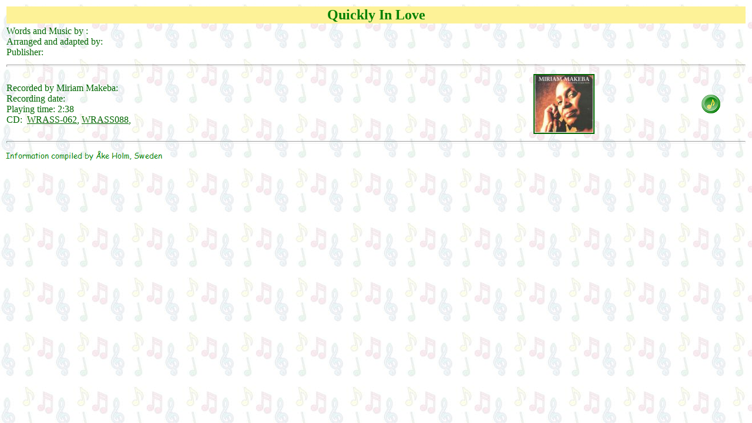

--- FILE ---
content_type: text/html
request_url: https://harbel.one/lyrics/quickly_in_love.htm
body_size: 573
content:
<html>

<head>
<title>Quickly In Love</title>
<SCRIPT language=javascript type=text/javascript>
<!--
var message="Function disabled";
function click(e)
{
if (document.all)
{
if (event.button == 2)
{
alert(message);
return false;
}
}
if (document.layers)
{
if (e.which == 3)
{
alert(message);
return false;
}
}
}
if (document.layers)
{
document.captureEvents(Event.MOUSEDOWN);
}
document.onmousedown=click;
// -->
</SCRIPT>

<!--mstheme--><link rel="stylesheet" type="text/css" href="../_themes/ake/ake1011.css"><meta name="Microsoft Theme" content="ake 1011">
</head>

<body style="background-attachment: fixed">
<table border="0" width="100%">
<tr>
<td width="100%" colspan="3">
<table border="0" width="100%" id="table1" cellspacing="0"  bgcolor="#FDF297">
<tr>
<td>
<p align="center"><b><font size="5" color="#008000">Quickly In Love</font></b></td>
</tr>
</table>
</td>
</tr>
<tr>
<td width="100%" colspan="3">Words and Music by :<font size="3"> <br>
</font>Arranged and adapted by:<br>
Publisher:<font size="3"> &nbsp;</font></td>
</tr>
<tr>
<td width="100%" colspan="3"><hr></td>
</tr>
<tr>
<td>Recorded by Miriam Makeba:<br>
Recording date:<br>
Playing time: 2:38<br>
CD:&nbsp; <a href="../makeba/wrass062.htm">WRASS-062</a>, <a href="../makeba/wrass088.htm">
WRASS088</a>, </td>
<td>
<p style="text-align: center"><a href="../makeba/wrass062.htm">
<img border="2" src="../makeba/images/wrass062_small.jpg" xthumbnail-orig-image="../makeba/images/wrass062.jpg"></a></td>
<td>
<p align="center"><a target="_blank" href="../makeba/mp3/Quickly_In_Love.mp3">
<img border="0" src="../images/1play.gif" width="32" height="32"></a></td>
</tr>
<tr>
<td width="100%" colspan="3">

<hr>


</td>
</tr>
</table>





<a target="_top" href="http://www.harbel.one/index.htm">
<img border="0" src="../images/info.gif" width="270" height="18"></a>



</body>
</html>